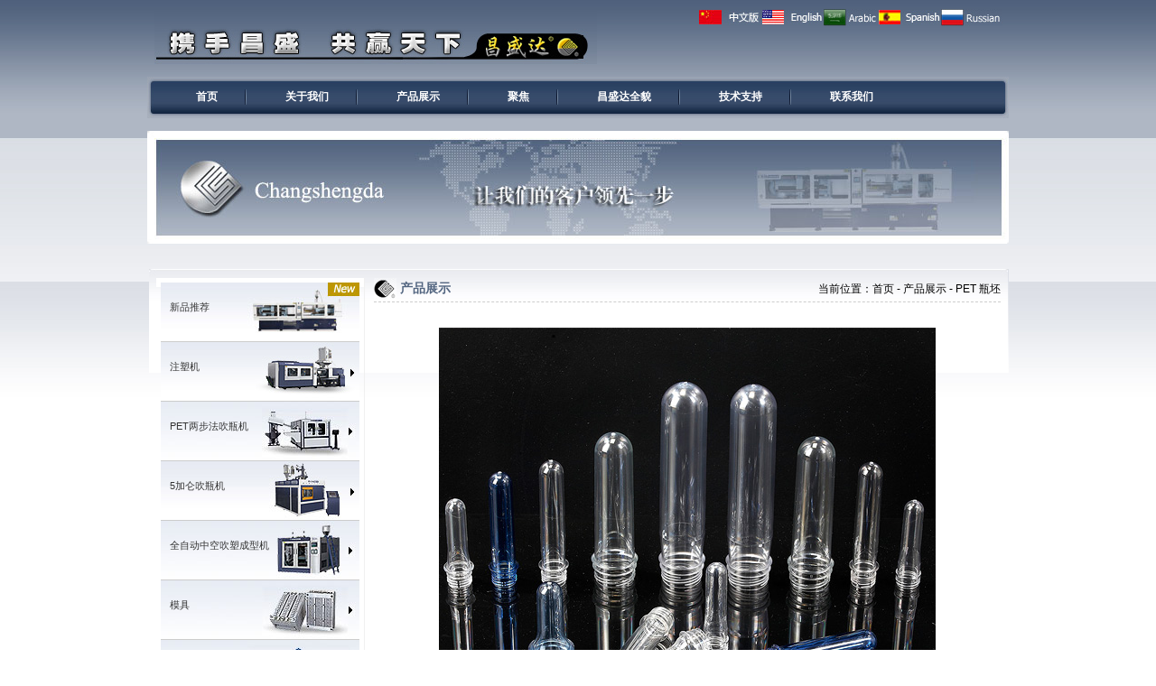

--- FILE ---
content_type: text/html
request_url: http://changshengda.net/cn_product_show.asp?id=99&txt=0
body_size: 8787
content:

<!DOCTYPE html PUBLIC "-//W3C//DTD XHTML 1.0 Transitional//EN" "http://www.w3.org/TR/xhtml1/DTD/xhtml1-transitional.dtd">
<html xmlns="http://www.w3.org/1999/xhtml"><!-- InstanceBegin template="/Templates/cn_page.dwt" codeOutsideHTMLIsLocked="false" -->
<head>
<meta http-equiv="Content-Type" content="text/html; charset=gb2312" />
<meta http-equiv="X-UA-Compatible" content="IE=EmulateIE7" />


<title>注塑机,吹瓶机,中空成型机,瓶坯模具,PET瓶坯,PET瓶坯生产线,注塑模具,塑料模具--昌盛达机械(浙江)有限公司,吹瓶机制造商,中国注塑机工厂</title>
<meta name="keywords" content="注塑机,吹瓶机,中空成型机,模具,瓶坯模具,PET瓶坯,PET瓶坯生产线,注塑模具,塑料模具">
<meta content="昌盛达机械成立于1992年,是专业研制、生产塑料注射成型机、全自动PET二步法塑料吹瓶机、吹塑中空成型机、PET瓶坯生产线、PET瓶坯和塑料模具的外资企业。是专业的吹瓶机、注射机制造商，通过了CE和ISO9001质量体系认证，产品设计新颖独特、损耗低、效率高、性能好等优点，产品畅销全国各地.电话:0576-84255555" name="description" />
<style type="text/css">
<!--
body {
	background-image: url(images/page1_02.jpg);
	background-repeat: repeat-x;
}
-->
</style>
<script language="javascript" src="menu.js"></script>
<link href="menu.css" rel="stylesheet" type="text/css" />
<link href="tab.css" rel="stylesheet" type="text/css" />
<SCRIPT src="jquery.js" type=text/javascript></SCRIPT>
<script language="javascript" src="js/pub.js"></script>
<link href="css.css" rel="stylesheet" type="text/css" />
<style type="text/css">
<!--
.STYLE1 {font-weight: bold}
-->
</style>
<!-- InstanceBeginEditable name="EditRegion5" -->
<script language="javascript" src="js/Img_dx.js"></script>
<!-- InstanceEndEditable -->
</head>

<body>
<table width="954" border="0" align="center" cellpadding="0" cellspacing="0">
  <tr>
    <td width="954"><table width="939" border="0" align="center" cellpadding="0" cellspacing="0">
      <tr>
        <td width="637" valign="top"><table width="67%" border="0" cellspacing="0" cellpadding="0">
            <tr>
              <td><img src="images/index_top_06.jpg" width="490" height="71" /></td>
            </tr>
            
          </table></td>
        <td width="302" valign="top"><table width="200" border="0" cellpadding="0" cellspacing="0" style="margin-top:10px;">
          <tr>
            <td><a href="cn_index.asp"><img src="images/index_07.jpg" width="69" height="16" border="0" /></a></td>
            <td><a href="index.asp"><img src="images/index_09.jpg" width="69" height="16" border="0" /></a></td>
            <td><a href="javascript:translator('en|ar')"><img src="images/top_03.jpg" width="61" height="19" border="0" /></a></td>
            <td><a href="javascript:translator('en|es')"><img src="images/index_13.jpg" width="69" height="16" border="0" /></a></td>
            <td><a href="javascript:translator('en|ru')"><img src="images/top_05.jpg" width="68" height="19" border="0" /></a></td>
          </tr>
        </table></td>
      </tr>
    </table></td>
  </tr>
  <tr>
    <td>&nbsp;</td>
  </tr>
  <tr>
    <td><table width="954" border="0" align="center" cellpadding="0" cellspacing="0" background="images/index_22.jpg">
      <tr>
        <td width="11"><img src="images/index_21.jpg" width="11" height="46" /></td>
        <td width="910"><ul class="nav"><li><a href="cn_home.asp">
首页</a></li>
            <li><a href="cn_about_us.asp">关于我们                          </a></li>
            <li><a href="cn_product.asp">产品展示</a></li>
            <li><a href="cn_news.asp">聚焦</a></li>
            <li><a href="cn_view_of_csd.asp">昌盛达全貌                        </a></li>
            <li><a href="cn_service1.asp">技术支持                       </a></li>
            <li id="last"><a href="cn_contact_us.asp">联系我们</a></li>
        </ul></td>
        <td width="18" align="right"><img src="images/index_24.jpg" width="15" height="46" /></td>
      </tr>
    </table></td>
  </tr>
  <tr>
    <td>&nbsp;</td>
  </tr>
  <tr>
    <td><!-- InstanceBeginEditable name="EditRegion6" --><img src="images/pro1_24_cn.jpg" width="954" height="125" /><!-- InstanceEndEditable --></td>
  </tr>
  <tr>
    <td>&nbsp;</td>
  </tr>
  <tr>
    <td>&nbsp;</td>
  </tr>
  <tr>
    <td valign="top"><table width="100%" border="0" cellpadding="0" cellspacing="0">
      <tr>
        <td width="1%" align="right" valign="top"><img src="images/index_44.jpg" width="8" height="115" /></td>
        <td width="98%" valign="top" style="background:url(images/index_45.jpg) top repeat-x; padding-top:10px;"><table width="100%" border="0" cellpadding="0" cellspacing="0">
          <tr>
            <td width="20%" valign="top" style="border-right:#F0F0F0 solid 1px; padding-right:10px;"><!-- InstanceBeginEditable name="EditRegion4" -->
			 <!--div class="box_menu" style="height:60px;"><table width="222" border="0" align="center" cellpadding="0" cellspacing="0">
  <tr>
    <td width="222"><div style="position:absolute;"><a href="cn_product_show.asp?id=79"><img src="images/cn_new_31.jpg" width="222" height="66" border="0" /></a></div></td>
  </tr>
</table>
</div--><table width="100%" border="0" cellpadding="0" cellspacing="0">
  <tr>
    <td style="position:absolute;"><div class="box_menu"><div class="miaov_nav" id="miaov_nav">
  <ul class="miaov_navTop" id="miaov_navTop">
	  
    <li>
      <h2 class="injection" style="background:url(pro/catepic/2013122740749.jpg) left no-repeat;"><a href="cn_products.asp?cateid=188">新品推荐</a></h2>
      <ul class="miaov_navTopSecond">
	  
        <li><a href="cn_product_show.asp?id=108">CCSD-FG系列高精密直压式注塑机(80-250吨)</a></li>
				
        <li><a href="cn_product_show.asp?id=109">CCSD-PET-DP系列高速瓶坯注塑机</a></li>
				
        <li><a href="cn_product_show.asp?id=110">CCSD-PET-RP系列旋转吹瓶机</a></li>
				
        <li><a href="cn_product_show.asp?id=112">CSD-LINE-L12B4注塑机</a></li>
				
      </ul>
    </li>
	  
    <li>
      <h2 class="injection" style="background:url(pro/catepic/2012622164141.jpg) left no-repeat;"><a href="cn_products.asp?cateid=113">注塑机</a></h2>
      <ul class="miaov_navTopSecond">
	  
        <li><a href="cn_product_show.asp?id=105">CCSD-PET-DP系列高速瓶坯注塑机</a></li>
				
        <li><a href="cn_product_show.asp?id=111">CSD-550S/X1-20L注塑机</a></li>
				
        <li><a href="cn_product_show.asp?id=79">CCSD-FG系列高精密直压式注塑机(80-250吨)</a></li>
				
        <li><a href="cn_product_show.asp?id=43">CCSD-SP系列高精密直压式注塑机(80-250吨)</a></li>
				
        <li><a href="cn_product_show.asp?id=45">P系列注塑机(150T-680T)</a></li>
				
        <li><a href="cn_product_show.asp?id=40">CCSD-W-S系列常规注塑机(100-280吨)</a></li>
				
        <li><a href="cn_product_show.asp?id=42">CCSD-W-S系列常规注塑机(350T-1200T)</a></li>
				
        <li><a href="cn_product_show.asp?id=41">CCSD-S系列伺服注塑机(100T-500T)</a></li>
				
      </ul>
    </li>
	  
    <li>
      <h2 class="injection" style="background:url(pro/catepic/2012314104332.jpg) left no-repeat;"><a href="cn_products.asp?cateid=108">PET两步法吹瓶机</a></h2>
      <ul class="miaov_navTopSecond">
	  
        <li><a href="cn_product_show.asp?id=46">CCSD-AB上吹系列吹瓶机(一出二,一出四,最大吹2升)</a></li>
				
        <li><a href="cn_product_show.asp?id=47">CCSD-AB上吹系列吹瓶机(一出六,一出八,最大吹1.5升)</a></li>
				
        <li><a href="cn_product_show.asp?id=48">CCSD-AL系列直线高速吹瓶机(一出十,一出十二,最大吹1.5升)</a></li>
				
        <li><a href="cn_product_show.asp?id=100">CCSD-AL系列直线高速吹瓶机(一出十二，一出十四,一出十六，最大吹0.6升)</a></li>
				
        <li><a href="cn_product_show.asp?id=49">CCSD-AX下吹系列吹瓶机(一出一,一出二,一出三,一出四,一出六,最大做1.5升)</a></li>
				
        <li><a href="cn_product_show.asp?id=84">一出一手插式 2升</a></li>
				
        <li><a href="cn_product_show.asp?id=51">CCSD-AX下吹系列吹瓶机 </a></li>
				
        <li><a href="cn_product_show.asp?id=52">CCSD-AX下吹系列吹瓶机(一出一,一出二,最大做5升)</a></li>
				
        <li><a href="cn_product_show.asp?id=53">一出一手插式 5升</a></li>
				
        <li><a href="cn_product_show.asp?id=50">CCSD-AX下吹系列吹瓶机(一出一,一出二,广口瓶,最大吹5升)</a></li>
				
        <li><a href="cn_product_show.asp?id=81">PET两步法半自动吹瓶机</a></li>
				
        <li><a href="cn_product_show.asp?id=82">PET两步法半自动吹瓶机</a></li>
				
        <li><a href="cn_product_show.asp?id=83">PET两步法半自动吹瓶机</a></li>
				
      </ul>
    </li>
	  
    <li>
      <h2 class="injection" style="background:url(pro/catepic/2012314104353.jpg) left no-repeat;"><a href="cn_products.asp?cateid=171">5加仑吹瓶机</a></h2>
      <ul class="miaov_navTopSecond">
	  
        <li><a href="cn_product_show.asp?id=101">PET 5加仑全自动吹瓶机(一出一，手动上坯)</a></li>
				
        <li><a href="cn_product_show.asp?id=57">PET 5加仑半自动吹瓶机(一出一)</a></li>
				
        <li><a href="cn_product_show.asp?id=80">PC 5加仑吹瓶机(一出一)</a></li>
				
      </ul>
    </li>
	  
    <li>
      <h2 class="injection" style="background:url(pro/catepic/2012314104408.jpg) left no-repeat;"><a href="cn_products.asp?cateid=172">全自动中空吹塑成型机</a></h2>
      <ul class="miaov_navTopSecond">
	  
        <li><a href="cn_product_show.asp?id=58">CCSD-EB型节能系列中空吹瓶机(双工位，多模头，螺杆直径：45mm,55mm,65mm,75mm)</a></li>
				
        <li><a href="cn_product_show.asp?id=61">CCSD-EBS型节能系列中空吹瓶机(双工位，多模头，螺杆直径：50mm,60mm,70mm,80mm)</a></li>
				
        <li><a href="cn_product_show.asp?id=60">CCSD-EB型节能系列中空吹瓶机(双工位，多模头，螺杆直径：80mm,90mm,100mm)</a></li>
				
        <li><a href="cn_product_show.asp?id=59">CCSD-EB型节能系列中空吹瓶机(单模头，螺杆直径：90mm,100mm)</a></li>
				
      </ul>
    </li>
	  
    <li>
      <h2 class="injection" style="background:url(pro/catepic/2012314104425.jpg) left no-repeat;"><a href="cn_products.asp?cateid=176">模具</a></h2>
      <ul class="miaov_navTopSecond">
	  
        <li><a href="cn_product_show.asp?id=64"> 热流道气阀锁PET瓶坯模具</a></li>
				
        <li><a href="cn_product_show.asp?id=63">广口瓶坯模具</a></li>
				
        <li><a href="cn_product_show.asp?id=87">一出一五加仑瓶坯模具</a></li>
				
        <li><a href="cn_product_show.asp?id=71">热流道防盗瓶盖模</a></li>
				
        <li><a href="cn_product_show.asp?id=65">一出六吹瓶模（PET瓶）</a></li>
				
        <li><a href="cn_product_show.asp?id=68">一出六吹瓶模（中空成型）</a></li>
				
        <li><a href="cn_product_show.asp?id=67">PC 5加仑吹模</a></li>
				
        <li><a href="cn_product_show.asp?id=66">一出二吹瓶模（中空成型）</a></li>
				
        <li><a href="cn_product_show.asp?id=76"> 椅子模具</a></li>
				
        <li><a href="cn_product_show.asp?id=70">一出一吹瓶模（PET瓶）</a></li>
				
        <li><a href="cn_product_show.asp?id=77">餐具模具（72腔）</a></li>
				
        <li><a href="cn_product_show.asp?id=74">薄壁产品模具</a></li>
				
        <li><a href="cn_product_show.asp?id=72">管件模具（72腔）</a></li>
				
        <li><a href="cn_product_show.asp?id=88">日用品模具</a></li>
				
        <li><a href="cn_product_show.asp?id=73">周转箱模具</a></li>
				
        <li><a href="cn_product_show.asp?id=89">日用品模具</a></li>
				
        <li><a href="cn_product_show.asp?id=69">PET 5加仑吹模</a></li>
				
        <li><a href="cn_product_show.asp?id=75">衣架模具</a></li>
				
      </ul>
    </li>
	  
    <li>
      <h2 class="injection" style="background:url(pro/catepic/2012314104444.jpg) left no-repeat;"><a href="cn_products.asp?cateid=185">PET 瓶坯 </a></h2>
      <ul class="miaov_navTopSecond">
	  
        <li><a href="cn_product_show.asp?id=90">PET 瓶坯 </a></li>
				
        <li><a href="cn_product_show.asp?id=91">PET 瓶坯 </a></li>
				
        <li><a href="cn_product_show.asp?id=94">PET 瓶坯 </a></li>
				
        <li><a href="cn_product_show.asp?id=93">PET 瓶坯 </a></li>
				
        <li><a href="cn_product_show.asp?id=95">PET 瓶坯 </a></li>
				
        <li><a href="cn_product_show.asp?id=98">PET 瓶坯 </a></li>
				
        <li><a href="cn_product_show.asp?id=99">PET 瓶坯 </a></li>
				
        <li><a href="cn_product_show.asp?id=92">PET 瓶坯 </a></li>
				
        <li><a href="cn_product_show.asp?id=96">PET 瓶坯 </a></li>
				
        <li><a href="cn_product_show.asp?id=97">PET 瓶坯 </a></li>
				
        <li><a href="cn_product_show.asp?id=102">PET 瓶坯</a></li>
				
        <li><a href="cn_product_show.asp?id=103"></a></li>
				
        <li><a href="cn_product_show.asp?id=104"></a></li>
				
      </ul>
    </li>
	  
  </ul>
</div></div>
<div class="miaov_boxShade1" id="miaov_boxShade"></div>
<div class="miaov_boxShadeSecond1" id="miaov_boxShadeSecond"></div>
<ul class="miaov_box" id="miaov_box">

  <li class="show">
    <img src="pro/2013122393293.jpg" alt="" onload="javascript:DrawImage(this,450,450);" />
	<h3>CCSD-FG系列高精密直压式注塑机(80-250吨)</h3>
    <span><a href="cn_product_show.asp?id=108&txt=0#A">参数说明</a> | <a href="cn_product_show.asp?id=108&txt=0#A">特点</a> | <a href="cn_product_show.asp?id=108&txt=1#A">装备</a></span>
  </li>

  <li class="show">
    <img src="pro/2013122393487.jpg" alt="" onload="javascript:DrawImage(this,450,450);" />
	<h3>CCSD-PET-DP系列高速瓶坯注塑机</h3>
    <span><a href="cn_product_show.asp?id=109&txt=0#A">参数说明</a> | <a href="cn_product_show.asp?id=109&txt=0#A">特点</a> | <a href="cn_product_show.asp?id=109&txt=1#A">装备</a></span>
  </li>

  <li class="show">
    <img src="pro/2013122393678.jpg" alt="" onload="javascript:DrawImage(this,450,450);" />
	<h3>CCSD-PET-RP系列旋转吹瓶机</h3>
    <span><a href="cn_product_show.asp?id=110&txt=0#A">参数说明</a> | <a href="cn_product_show.asp?id=110&txt=0#A">特点</a> | <a href="cn_product_show.asp?id=110&txt=1#A">装备</a></span>
  </li>

  <li class="show">
    <img src="pro/20198202278.jpg" alt="" onload="javascript:DrawImage(this,450,450);" />
	<h3>CSD-LINE-L12B4注塑机</h3>
    <span><a href="cn_product_show.asp?id=112&txt=0#A">参数说明</a> | <a href="cn_product_show.asp?id=112&txt=0#A">特点</a> | <a href="cn_product_show.asp?id=112&txt=1#A">装备</a></span>
  </li>

  <li class="show">
    <img src="pro/2013122390747.jpg" alt="" onload="javascript:DrawImage(this,450,450);" />
	<h3>CCSD-PET-DP系列高速瓶坯注塑机</h3>
    <span><a href="cn_product_show.asp?id=105&txt=0#A">参数说明</a> | <a href="cn_product_show.asp?id=105&txt=0#A">特点</a> | <a href="cn_product_show.asp?id=105&txt=1#A">装备</a></span>
  </li>

  <li class="show">
    <img src="pro/20198200649.jpg" alt="" onload="javascript:DrawImage(this,450,450);" />
	<h3>CSD-550S/X1-20L注塑机</h3>
    <span><a href="cn_product_show.asp?id=111&txt=0#A">参数说明</a> | <a href="cn_product_show.asp?id=111&txt=0#A">特点</a> | <a href="cn_product_show.asp?id=111&txt=1#A">装备</a></span>
  </li>

  <li class="show">
    <img src="pro/2012111582932.jpg" alt="" onload="javascript:DrawImage(this,450,450);" />
	<h3>CCSD-FG系列高精密直压式注塑机(80-250吨)</h3>
    <span><a href="cn_product_show.asp?id=79&txt=0#A">参数说明</a> | <a href="cn_product_show.asp?id=79&txt=0#A">特点</a> | <a href="cn_product_show.asp?id=79&txt=1#A">装备</a></span>
  </li>

  <li class="show">
    <img src="pro/2012716154708.jpg" alt="" onload="javascript:DrawImage(this,450,450);" />
	<h3>CCSD-SP系列高精密直压式注塑机(80-250吨)</h3>
    <span><a href="cn_product_show.asp?id=43&txt=0#A">参数说明</a> | <a href="cn_product_show.asp?id=43&txt=0#A">特点</a> | <a href="cn_product_show.asp?id=43&txt=1#A">装备</a></span>
  </li>

  <li class="show">
    <img src="pro/2012716103038.jpg" alt="" onload="javascript:DrawImage(this,450,450);" />
	<h3>P系列注塑机(150T-680T)</h3>
    <span><a href="cn_product_show.asp?id=45&txt=0#A">参数说明</a> | <a href="cn_product_show.asp?id=45&txt=0#A">特点</a> | <a href="cn_product_show.asp?id=45&txt=1#A">装备</a></span>
  </li>

  <li class="show">
    <img src="pro/2012716103143.jpg" alt="" onload="javascript:DrawImage(this,450,450);" />
	<h3>CCSD-W-S系列常规注塑机(100-280吨)</h3>
    <span><a href="cn_product_show.asp?id=40&txt=0#A">参数说明</a> | <a href="cn_product_show.asp?id=40&txt=0#A">特点</a> | <a href="cn_product_show.asp?id=40&txt=1#A">装备</a></span>
  </li>

  <li class="show">
    <img src="pro/2012716103165.jpg" alt="" onload="javascript:DrawImage(this,450,450);" />
	<h3>CCSD-W-S系列常规注塑机(350T-1200T)</h3>
    <span><a href="cn_product_show.asp?id=42&txt=0#A">参数说明</a> | <a href="cn_product_show.asp?id=42&txt=0#A">特点</a> | <a href="cn_product_show.asp?id=42&txt=1#A">装备</a></span>
  </li>

  <li class="show">
    <img src="pro/2012716103234.jpg" alt="" onload="javascript:DrawImage(this,450,450);" />
	<h3>CCSD-S系列伺服注塑机(100T-500T)</h3>
    <span><a href="cn_product_show.asp?id=41&txt=0#A">参数说明</a> | <a href="cn_product_show.asp?id=41&txt=0#A">特点</a> | <a href="cn_product_show.asp?id=41&txt=1#A">装备</a></span>
  </li>

  <li class="show">
    <img src="pro/2012716103253.jpg" alt="" onload="javascript:DrawImage(this,450,450);" />
	<h3>CCSD-AB上吹系列吹瓶机(一出二,一出四,最大吹2升)</h3>
    <span><a href="cn_product_show.asp?id=46&txt=0#A">参数说明</a> | <a href="cn_product_show.asp?id=46&txt=0#A">特点</a> | <a href="cn_product_show.asp?id=46&txt=1#A">装备</a></span>
  </li>

  <li class="show">
    <img src="pro/2012716103273.jpg" alt="" onload="javascript:DrawImage(this,450,450);" />
	<h3>CCSD-AB上吹系列吹瓶机(一出六,一出八,最大吹1.5升)</h3>
    <span><a href="cn_product_show.asp?id=47&txt=0#A">参数说明</a> | <a href="cn_product_show.asp?id=47&txt=0#A">特点</a> | <a href="cn_product_show.asp?id=47&txt=1#A">装备</a></span>
  </li>

  <li class="show">
    <img src="pro/2012716103293.jpg" alt="" onload="javascript:DrawImage(this,450,450);" />
	<h3>CCSD-AL系列直线高速吹瓶机(一出十,一出十二,最大吹1.5升)</h3>
    <span><a href="cn_product_show.asp?id=48&txt=0#A">参数说明</a> | <a href="cn_product_show.asp?id=48&txt=0#A">特点</a> | <a href="cn_product_show.asp?id=48&txt=1#A">装备</a></span>
  </li>

  <li class="show">
    <img src="pro/2012716103353.jpg" alt="" onload="javascript:DrawImage(this,450,450);" />
	<h3>CCSD-AL系列直线高速吹瓶机(一出十二，一出十四,一出十六，最大吹0.6升)</h3>
    <span><a href="cn_product_show.asp?id=100&txt=0#A">参数说明</a> | <a href="cn_product_show.asp?id=100&txt=0#A">特点</a> | <a href="cn_product_show.asp?id=100&txt=1#A">装备</a></span>
  </li>

  <li class="show">
    <img src="pro/2012716133189.jpg" alt="" onload="javascript:DrawImage(this,450,450);" />
	<h3>CCSD-AX下吹系列吹瓶机(一出一,一出二,一出三,一出四,一出六,最大做1.5升)</h3>
    <span><a href="cn_product_show.asp?id=49&txt=0#A">参数说明</a> | <a href="cn_product_show.asp?id=49&txt=0#A">特点</a> | <a href="cn_product_show.asp?id=49&txt=1#A">装备</a></span>
  </li>

  <li class="show">
    <img src="pro/2012716103541.jpg" alt="" onload="javascript:DrawImage(this,450,450);" />
	<h3>一出一手插式 2升</h3>
    <span><a href="cn_product_show.asp?id=84&txt=0#A">参数说明</a> | <a href="cn_product_show.asp?id=84&txt=0#A">特点</a> | <a href="cn_product_show.asp?id=84&txt=1#A">装备</a></span>
  </li>

  <li class="show">
    <img src="pro/2012716103647.jpg" alt="" onload="javascript:DrawImage(this,450,450);" />
	<h3>CCSD-AX下吹系列吹瓶机 </h3>
    <span><a href="cn_product_show.asp?id=51&txt=0#A">参数说明</a> | <a href="cn_product_show.asp?id=51&txt=0#A">特点</a> | <a href="cn_product_show.asp?id=51&txt=1#A">装备</a></span>
  </li>

  <li class="show">
    <img src="pro/2012716103673.jpg" alt="" onload="javascript:DrawImage(this,450,450);" />
	<h3>CCSD-AX下吹系列吹瓶机(一出一,一出二,最大做5升)</h3>
    <span><a href="cn_product_show.asp?id=52&txt=0#A">参数说明</a> | <a href="cn_product_show.asp?id=52&txt=0#A">特点</a> | <a href="cn_product_show.asp?id=52&txt=1#A">装备</a></span>
  </li>

  <li class="show">
    <img src="pro/2012716103758.jpg" alt="" onload="javascript:DrawImage(this,450,450);" />
	<h3>一出一手插式 5升</h3>
    <span><a href="cn_product_show.asp?id=53&txt=0#A">参数说明</a> | <a href="cn_product_show.asp?id=53&txt=0#A">特点</a> | <a href="cn_product_show.asp?id=53&txt=1#A">装备</a></span>
  </li>

  <li class="show">
    <img src="pro/2012716103872.jpg" alt="" onload="javascript:DrawImage(this,450,450);" />
	<h3>CCSD-AX下吹系列吹瓶机(一出一,一出二,广口瓶,最大吹5升)</h3>
    <span><a href="cn_product_show.asp?id=50&txt=0#A">参数说明</a> | <a href="cn_product_show.asp?id=50&txt=0#A">特点</a> | <a href="cn_product_show.asp?id=50&txt=1#A">装备</a></span>
  </li>

  <li class="show">
    <img src="pro/2012716103936.jpg" alt="" onload="javascript:DrawImage(this,450,450);" />
	<h3>PET两步法半自动吹瓶机</h3>
    <span><a href="cn_product_show.asp?id=81&txt=0#A">参数说明</a> | <a href="cn_product_show.asp?id=81&txt=0#A">特点</a> | <a href="cn_product_show.asp?id=81&txt=1#A">装备</a></span>
  </li>

  <li class="show">
    <img src="pro/2012716103958.jpg" alt="" onload="javascript:DrawImage(this,450,450);" />
	<h3>PET两步法半自动吹瓶机</h3>
    <span><a href="cn_product_show.asp?id=82&txt=0#A">参数说明</a> | <a href="cn_product_show.asp?id=82&txt=0#A">特点</a> | <a href="cn_product_show.asp?id=82&txt=1#A">装备</a></span>
  </li>

  <li class="show">
    <img src="pro/2012716103974.jpg" alt="" onload="javascript:DrawImage(this,450,450);" />
	<h3>PET两步法半自动吹瓶机</h3>
    <span><a href="cn_product_show.asp?id=83&txt=0#A">参数说明</a> | <a href="cn_product_show.asp?id=83&txt=0#A">特点</a> | <a href="cn_product_show.asp?id=83&txt=1#A">装备</a></span>
  </li>

  <li class="show">
    <img src="pro/201272492675.jpg" alt="" onload="javascript:DrawImage(this,450,450);" />
	<h3>PET 5加仑全自动吹瓶机(一出一，手动上坯)</h3>
    <span><a href="cn_product_show.asp?id=101&txt=0#A">参数说明</a> | <a href="cn_product_show.asp?id=101&txt=0#A">特点</a> | <a href="cn_product_show.asp?id=101&txt=1#A">装备</a></span>
  </li>

  <li class="show">
    <img src="pro/2012716104068.jpg" alt="" onload="javascript:DrawImage(this,450,450);" />
	<h3>PET 5加仑半自动吹瓶机(一出一)</h3>
    <span><a href="cn_product_show.asp?id=57&txt=0#A">参数说明</a> | <a href="cn_product_show.asp?id=57&txt=0#A">特点</a> | <a href="cn_product_show.asp?id=57&txt=1#A">装备</a></span>
  </li>

  <li class="show">
    <img src="pro/2012111582788.jpg" alt="" onload="javascript:DrawImage(this,450,450);" />
	<h3>PC 5加仑吹瓶机(一出一)</h3>
    <span><a href="cn_product_show.asp?id=80&txt=0#A">参数说明</a> | <a href="cn_product_show.asp?id=80&txt=0#A">特点</a> | <a href="cn_product_show.asp?id=80&txt=1#A">装备</a></span>
  </li>

  <li class="show">
    <img src="pro/2012716104135.jpg" alt="" onload="javascript:DrawImage(this,450,450);" />
	<h3>CCSD-EB型节能系列中空吹瓶机(双工位，多模头，螺杆直径：45mm,55mm,65mm,75mm)</h3>
    <span><a href="cn_product_show.asp?id=58&txt=0#A">参数说明</a> | <a href="cn_product_show.asp?id=58&txt=0#A">特点</a> | <a href="cn_product_show.asp?id=58&txt=1#A">装备</a></span>
  </li>

  <li class="show">
    <img src="pro/2012716104165.jpg" alt="" onload="javascript:DrawImage(this,450,450);" />
	<h3>CCSD-EBS型节能系列中空吹瓶机(双工位，多模头，螺杆直径：50mm,60mm,70mm,80mm)</h3>
    <span><a href="cn_product_show.asp?id=61&txt=0#A">参数说明</a> | <a href="cn_product_show.asp?id=61&txt=0#A">特点</a> | <a href="cn_product_show.asp?id=61&txt=1#A">装备</a></span>
  </li>

  <li class="show">
    <img src="pro/2012716104192.jpg" alt="" onload="javascript:DrawImage(this,450,450);" />
	<h3>CCSD-EB型节能系列中空吹瓶机(双工位，多模头，螺杆直径：80mm,90mm,100mm)</h3>
    <span><a href="cn_product_show.asp?id=60&txt=0#A">参数说明</a> | <a href="cn_product_show.asp?id=60&txt=0#A">特点</a> | <a href="cn_product_show.asp?id=60&txt=1#A">装备</a></span>
  </li>

  <li class="show">
    <img src="pro/2012716104259.jpg" alt="" onload="javascript:DrawImage(this,450,450);" />
	<h3>CCSD-EB型节能系列中空吹瓶机(单模头，螺杆直径：90mm,100mm)</h3>
    <span><a href="cn_product_show.asp?id=59&txt=0#A">参数说明</a> | <a href="cn_product_show.asp?id=59&txt=0#A">特点</a> | <a href="cn_product_show.asp?id=59&txt=1#A">装备</a></span>
  </li>

  <li class="show">
    <img src="pro/20111025114282.jpg" alt="" onload="javascript:DrawImage(this,450,450);" />
	<h3> 热流道气阀锁PET瓶坯模具</h3>
    <span><a href="cn_product_show.asp?id=64&txt=0#A">参数说明</a> | <a href="cn_product_show.asp?id=64&txt=0#A">特点</a> | <a href="cn_product_show.asp?id=64&txt=1#A">装备</a></span>
  </li>

  <li class="show">
    <img src="pro/20111025114240.jpg" alt="" onload="javascript:DrawImage(this,450,450);" />
	<h3>广口瓶坯模具</h3>
    <span><a href="cn_product_show.asp?id=63&txt=0#A">参数说明</a> | <a href="cn_product_show.asp?id=63&txt=0#A">特点</a> | <a href="cn_product_show.asp?id=63&txt=1#A">装备</a></span>
  </li>

  <li class="show">
    <img src="pro/201272493492.jpg" alt="" onload="javascript:DrawImage(this,450,450);" />
	<h3>一出一五加仑瓶坯模具</h3>
    <span><a href="cn_product_show.asp?id=87&txt=0#A">参数说明</a> | <a href="cn_product_show.asp?id=87&txt=0#A">特点</a> | <a href="cn_product_show.asp?id=87&txt=1#A">装备</a></span>
  </li>

  <li class="show">
    <img src="pro/20111025122337.jpg" alt="" onload="javascript:DrawImage(this,450,450);" />
	<h3>热流道防盗瓶盖模</h3>
    <span><a href="cn_product_show.asp?id=71&txt=0#A">参数说明</a> | <a href="cn_product_show.asp?id=71&txt=0#A">特点</a> | <a href="cn_product_show.asp?id=71&txt=1#A">装备</a></span>
  </li>

  <li class="show">
    <img src="pro/20111025114366.jpg" alt="" onload="javascript:DrawImage(this,450,450);" />
	<h3>一出六吹瓶模（PET瓶）</h3>
    <span><a href="cn_product_show.asp?id=65&txt=0#A">参数说明</a> | <a href="cn_product_show.asp?id=65&txt=0#A">特点</a> | <a href="cn_product_show.asp?id=65&txt=1#A">装备</a></span>
  </li>

  <li class="show">
    <img src="pro/20111025121848.jpg" alt="" onload="javascript:DrawImage(this,450,450);" />
	<h3>一出六吹瓶模（中空成型）</h3>
    <span><a href="cn_product_show.asp?id=68&txt=0#A">参数说明</a> | <a href="cn_product_show.asp?id=68&txt=0#A">特点</a> | <a href="cn_product_show.asp?id=68&txt=1#A">装备</a></span>
  </li>

  <li class="show">
    <img src="pro/20111025114491.jpg" alt="" onload="javascript:DrawImage(this,450,450);" />
	<h3>PC 5加仑吹模</h3>
    <span><a href="cn_product_show.asp?id=67&txt=0#A">参数说明</a> | <a href="cn_product_show.asp?id=67&txt=0#A">特点</a> | <a href="cn_product_show.asp?id=67&txt=1#A">装备</a></span>
  </li>

  <li class="show">
    <img src="pro/20111025114443.jpg" alt="" onload="javascript:DrawImage(this,450,450);" />
	<h3>一出二吹瓶模（中空成型）</h3>
    <span><a href="cn_product_show.asp?id=66&txt=0#A">参数说明</a> | <a href="cn_product_show.asp?id=66&txt=0#A">特点</a> | <a href="cn_product_show.asp?id=66&txt=1#A">装备</a></span>
  </li>

  <li class="show">
    <img src="pro/20111025122682.jpg" alt="" onload="javascript:DrawImage(this,450,450);" />
	<h3> 椅子模具</h3>
    <span><a href="cn_product_show.asp?id=76&txt=0#A">参数说明</a> | <a href="cn_product_show.asp?id=76&txt=0#A">特点</a> | <a href="cn_product_show.asp?id=76&txt=1#A">装备</a></span>
  </li>

  <li class="show">
    <img src="pro/20111025122044.jpg" alt="" onload="javascript:DrawImage(this,450,450);" />
	<h3>一出一吹瓶模（PET瓶）</h3>
    <span><a href="cn_product_show.asp?id=70&txt=0#A">参数说明</a> | <a href="cn_product_show.asp?id=70&txt=0#A">特点</a> | <a href="cn_product_show.asp?id=70&txt=1#A">装备</a></span>
  </li>

  <li class="show">
    <img src="pro/20111025123037.jpg" alt="" onload="javascript:DrawImage(this,450,450);" />
	<h3>餐具模具（72腔）</h3>
    <span><a href="cn_product_show.asp?id=77&txt=0#A">参数说明</a> | <a href="cn_product_show.asp?id=77&txt=0#A">特点</a> | <a href="cn_product_show.asp?id=77&txt=1#A">装备</a></span>
  </li>

  <li class="show">
    <img src="pro/20111025122488.jpg" alt="" onload="javascript:DrawImage(this,450,450);" />
	<h3>薄壁产品模具</h3>
    <span><a href="cn_product_show.asp?id=74&txt=0#A">参数说明</a> | <a href="cn_product_show.asp?id=74&txt=0#A">特点</a> | <a href="cn_product_show.asp?id=74&txt=1#A">装备</a></span>
  </li>

  <li class="show">
    <img src="pro/20111025122374.jpg" alt="" onload="javascript:DrawImage(this,450,450);" />
	<h3>管件模具（72腔）</h3>
    <span><a href="cn_product_show.asp?id=72&txt=0#A">参数说明</a> | <a href="cn_product_show.asp?id=72&txt=0#A">特点</a> | <a href="cn_product_show.asp?id=72&txt=1#A">装备</a></span>
  </li>

  <li class="show">
    <img src="pro/2012629134382.jpg" alt="" onload="javascript:DrawImage(this,450,450);" />
	<h3>日用品模具</h3>
    <span><a href="cn_product_show.asp?id=88&txt=0#A">参数说明</a> | <a href="cn_product_show.asp?id=88&txt=0#A">特点</a> | <a href="cn_product_show.asp?id=88&txt=1#A">装备</a></span>
  </li>

  <li class="show">
    <img src="pro/20111025122453.jpg" alt="" onload="javascript:DrawImage(this,450,450);" />
	<h3>周转箱模具</h3>
    <span><a href="cn_product_show.asp?id=73&txt=0#A">参数说明</a> | <a href="cn_product_show.asp?id=73&txt=0#A">特点</a> | <a href="cn_product_show.asp?id=73&txt=1#A">装备</a></span>
  </li>

  <li class="show">
    <img src="pro/2012629134438.jpg" alt="" onload="javascript:DrawImage(this,450,450);" />
	<h3>日用品模具</h3>
    <span><a href="cn_product_show.asp?id=89&txt=0#A">参数说明</a> | <a href="cn_product_show.asp?id=89&txt=0#A">特点</a> | <a href="cn_product_show.asp?id=89&txt=1#A">装备</a></span>
  </li>

  <li class="show">
    <img src="pro/20111025121889.jpg" alt="" onload="javascript:DrawImage(this,450,450);" />
	<h3>PET 5加仑吹模</h3>
    <span><a href="cn_product_show.asp?id=69&txt=0#A">参数说明</a> | <a href="cn_product_show.asp?id=69&txt=0#A">特点</a> | <a href="cn_product_show.asp?id=69&txt=1#A">装备</a></span>
  </li>

  <li class="show">
    <img src="pro/20111025122648.jpg" alt="" onload="javascript:DrawImage(this,450,450);" />
	<h3>衣架模具</h3>
    <span><a href="cn_product_show.asp?id=75&txt=0#A">参数说明</a> | <a href="cn_product_show.asp?id=75&txt=0#A">特点</a> | <a href="cn_product_show.asp?id=75&txt=1#A">装备</a></span>
  </li>

  <li class="show">
    <img src="pro/2012629134967.jpg" alt="" onload="javascript:DrawImage(this,450,450);" />
	<h3>PET 瓶坯 </h3>
    <span><a href="cn_product_show.asp?id=90&txt=0#A">参数说明</a> | <a href="cn_product_show.asp?id=90&txt=0#A">特点</a> | <a href="cn_product_show.asp?id=90&txt=1#A">装备</a></span>
  </li>

  <li class="show">
    <img src="pro/2012629134981.jpg" alt="" onload="javascript:DrawImage(this,450,450);" />
	<h3>PET 瓶坯 </h3>
    <span><a href="cn_product_show.asp?id=91&txt=0#A">参数说明</a> | <a href="cn_product_show.asp?id=91&txt=0#A">特点</a> | <a href="cn_product_show.asp?id=91&txt=1#A">装备</a></span>
  </li>

  <li class="show">
    <img src="pro/2012629135066.jpg" alt="" onload="javascript:DrawImage(this,450,450);" />
	<h3>PET 瓶坯 </h3>
    <span><a href="cn_product_show.asp?id=94&txt=0#A">参数说明</a> | <a href="cn_product_show.asp?id=94&txt=0#A">特点</a> | <a href="cn_product_show.asp?id=94&txt=1#A">装备</a></span>
  </li>

  <li class="show">
    <img src="pro/2012629135051.jpg" alt="" onload="javascript:DrawImage(this,450,450);" />
	<h3>PET 瓶坯 </h3>
    <span><a href="cn_product_show.asp?id=93&txt=0#A">参数说明</a> | <a href="cn_product_show.asp?id=93&txt=0#A">特点</a> | <a href="cn_product_show.asp?id=93&txt=1#A">装备</a></span>
  </li>

  <li class="show">
    <img src="pro/2012629135082.jpg" alt="" onload="javascript:DrawImage(this,450,450);" />
	<h3>PET 瓶坯 </h3>
    <span><a href="cn_product_show.asp?id=95&txt=0#A">参数说明</a> | <a href="cn_product_show.asp?id=95&txt=0#A">特点</a> | <a href="cn_product_show.asp?id=95&txt=1#A">装备</a></span>
  </li>

  <li class="show">
    <img src="pro/2012629135187.jpg" alt="" onload="javascript:DrawImage(this,450,450);" />
	<h3>PET 瓶坯 </h3>
    <span><a href="cn_product_show.asp?id=98&txt=0#A">参数说明</a> | <a href="cn_product_show.asp?id=98&txt=0#A">特点</a> | <a href="cn_product_show.asp?id=98&txt=1#A">装备</a></span>
  </li>

  <li class="show">
    <img src="pro/2012629135239.jpg" alt="" onload="javascript:DrawImage(this,450,450);" />
	<h3>PET 瓶坯 </h3>
    <span><a href="cn_product_show.asp?id=99&txt=0#A">参数说明</a> | <a href="cn_product_show.asp?id=99&txt=0#A">特点</a> | <a href="cn_product_show.asp?id=99&txt=1#A">装备</a></span>
  </li>

  <li class="show">
    <img src="pro/2012629135036.jpg" alt="" onload="javascript:DrawImage(this,450,450);" />
	<h3>PET 瓶坯 </h3>
    <span><a href="cn_product_show.asp?id=92&txt=0#A">参数说明</a> | <a href="cn_product_show.asp?id=92&txt=0#A">特点</a> | <a href="cn_product_show.asp?id=92&txt=1#A">装备</a></span>
  </li>

  <li class="show">
    <img src="pro/2012629135143.jpg" alt="" onload="javascript:DrawImage(this,450,450);" />
	<h3>PET 瓶坯 </h3>
    <span><a href="cn_product_show.asp?id=96&txt=0#A">参数说明</a> | <a href="cn_product_show.asp?id=96&txt=0#A">特点</a> | <a href="cn_product_show.asp?id=96&txt=1#A">装备</a></span>
  </li>

  <li class="show">
    <img src="pro/2012629135164.jpg" alt="" onload="javascript:DrawImage(this,450,450);" />
	<h3>PET 瓶坯 </h3>
    <span><a href="cn_product_show.asp?id=97&txt=0#A">参数说明</a> | <a href="cn_product_show.asp?id=97&txt=0#A">特点</a> | <a href="cn_product_show.asp?id=97&txt=1#A">装备</a></span>
  </li>

  <li class="show">
    <img src="pro/2012629170955.jpg" alt="" onload="javascript:DrawImage(this,450,450);" />
	<h3>PET 瓶坯</h3>
    <span><a href="cn_product_show.asp?id=102&txt=0#A">参数说明</a> | <a href="cn_product_show.asp?id=102&txt=0#A">特点</a> | <a href="cn_product_show.asp?id=102&txt=1#A">装备</a></span>
  </li>

  <li class="show">
    <img src="pro/201272485889.jpg" alt="" onload="javascript:DrawImage(this,450,450);" />
	<h3></h3>
    <span><a href="cn_product_show.asp?id=103&txt=0#A">参数说明</a> | <a href="cn_product_show.asp?id=103&txt=0#A">特点</a> | <a href="cn_product_show.asp?id=103&txt=1#A">装备</a></span>
  </li>

  <li class="show">
    <img src="pro/201272485945.jpg" alt="" onload="javascript:DrawImage(this,450,450);" />
	<h3></h3>
    <span><a href="cn_product_show.asp?id=104&txt=0#A">参数说明</a> | <a href="cn_product_show.asp?id=104&txt=0#A">特点</a> | <a href="cn_product_show.asp?id=104&txt=1#A">装备</a></span>
  </li>

</ul></td>
  </tr>
</table>



			<table width="100%" border="0" cellspacing="0" cellpadding="0">
  <tr>
    <td height="420">&nbsp;</td>
  </tr>
</table>
			
            <!-- InstanceEndEditable -->
			
              <table width="220" border="0" cellspacing="0" cellpadding="0">
                <tr>
                  <td>&nbsp;</td>
                </tr>
                <tr>
                  <td height="30" align="center" bgcolor="#374A6A" ><h2 style=" color:#FFFFFF">联系我们</h2></td>
                </tr>
                <tr>
                  <td height="8" ></td>
                </tr>
                <tr>
                  <td >商务热线：0576-84255555<br />
                    传真：0576-84083333<br />
                    服务热线：0576-84083222<br />
                    传真：0576-84119333<br />
                    E-mail: <a href="mail:marketing@changshengda.com">marketing@changshengda.com</a><br />
                    <table>
                      <tbody>
                        <tr>
                          <td><strong>QQ：</strong></td>
                          <td><a target="_blank" href="http://wpa.qq.com/msgrd?v=3&uin=863933515&site=qq&menu=yes"><img border="0" src="http://wpa.qq.com/pa?p=2:863933515:41" alt="点击这里给我发消息" title="点击这里给我发消息"/></a></td>
                        </tr>
                      </tbody>
                    </table></td>
                </tr>
              </table></td>
            <td width="80%" valign="top" style=" padding-left:10PX; "><table width="100%" border="0" cellpadding="0" cellspacing="0">
              
              <tr>
                <td height="26" style="border-bottom:#CCCCCC dashed 1px;">
                  <table width="100%" border="0" cellpadding="0" cellspacing="0">
                    <tr>
                      <td><!-- InstanceBeginEditable name="EditRegion1" -->
                        <h2><img src="images/index_49.jpg" width="25" height="25" align="absmiddle" /> 产品展示</h2>
                      <!-- InstanceEndEditable --></td>
                      <td align="right"><!-- InstanceBeginEditable name="EditRegion2" -->当前位置：首页 - 产品展示 - PET 瓶坯  <!-- InstanceEndEditable --></td>
                    </tr>
                  </table></td>
              </tr>
              <tr>
                <td><!-- InstanceBeginEditable name="EditRegion3" --><br />
                  <table width="686" border="0" align="center" cellpadding="0" cellspacing="0">
                    <tr>
                      <td align="center">&nbsp;</td>
                      </tr>
                    <tr>
                      <td width="632" align="center"><img src="pro/2012629135239.jpg" /></td>
                      </tr>
                    <tr>
                      <td height="24" bgcolor="#273750" style="color:#FFFFFF; padding-left:10px;">产品名称: PET 瓶坯 <a name="A"></a></td>
                      </tr>
                    <tr>
                      <td><div id="tabs0">
                        <ul class="menu0" id="menu0">
                          <li class="hover" onclick="setTab(0,0)">特点</li>
                              <li onclick="setTab(0,1)">装备</li>
                              <li onclick="setTab(0,2)"><a href="cn_detail.asp?id=99" target="_blank"><font color="#FFFFFF">技术参数</font></a></li>
                              <li onclick="setTab(0,3)">平面展示</li>
                            </ul>
                          <div class="main" id="main0" style="border-top:#b88e00 solid 2px;">
                            <ul class="block">
                            	<li>
                                	
                                </li>
                            </ul>
                            <ul>
                            	<li>
                                	
                                </li>
							</ul>
							<ul>
                            	<li>
                                	
                            	</li>
                            </ul>
                            <ul>
                            	<li>
									
								</li>
                            </ul>
                          </div>
                        </div>
                            <script>
<!--
/*第一种形式 第二种形式 更换显示样式*/
function setTab(m,n){
 var tli=document.getElementById("menu"+m).getElementsByTagName("li");
 var mli=document.getElementById("main"+m).getElementsByTagName("ul");
 for(i=0;i<tli.length;i++){
  tli[i].className=i==n?"hover":"";
  mli[i].style.display=i==n?"block":"none";
 }
}
/*第三种形式 利用一个背景层定位*/
var m3={0:"",1:"评论内容",2:"技术内容",3:"点评内容"}
function nowtab(m,n){
 if(n!=0&&m3[0]=="")m3[0]=document.getElementById("main2").innerHTML;
 document.getElementById("tip"+m).style.left=n*100+'px';
 document.getElementById("main2").innerHTML=m3[n];
}
//-->
setTab(0,0)
                    </script></td>
                      </tr>
                  </table>
                <!-- InstanceEndEditable --></td>
              </tr>
            </table></td>
          </tr>
        </table></td>
        <td width="1%" align="left" valign="top"><img src="images/index_47.jpg" width="9" height="115" /></td>
      </tr>

    </table></td>
  </tr>
  <tr>
    <td valign="top">&nbsp;</td>
  </tr>
</table>
<table width="100%" border="0" cellpadding="0" cellspacing="0">
  <tr>
    <td height="25" background="images/footer_69.jpg"><table width="1003" border="0" cellpadding="0" cellspacing="0">
      <tr>
        <td height="30" align="center" class="footer"><a href="cn_home.asp">首页</a> | <a href="cn_about_us.asp">关于我们</a>  | <a href="cn_products.asp">产品展示</a> | <a href="cn_news.asp">聚焦</a> | <a href="cn_view_of_csd.asp">昌盛达全貌</a> | <a href="cn_service1.asp">技术支持</a> | <a href="cn_contact_us.asp">联系我们</a></td>
      </tr>
      <tr>
        <td height="50" align="center" class="footer">注塑机系列, 吹瓶机系列, 模具系列<br />
          版权所有&copy; 2002-2022昌盛达机械（浙江）有限公司
          <!--//  function viewPagea(ipage){  document.frm_pagea.page.value=ipage;  document.frm_pagea.submit();}  function viewPageb(ipage){  document.frm_pageb.page.value=ipage;  document.frm_pageb.submit();}    function abcd(){      var rr=document.getElementsByName("pro_in");   	var bb="";      for(var i=0;i<rr.length;i++){           if(rr[i].checked){  		 bb=bb+"|"+rr[i].value;         }      }  window.location.href='contact.asp?proid='+bb.substring(1,bb.length)+'';  }  -->            <!--//  function viewPagea(ipage){  document.frm_pagea.page.value=ipage;  document.frm_pagea.submit();}  function viewPageb(ipage){  document.frm_pageb.page.value=ipage;  document.frm_pageb.submit();}    function abcd(){      var rr=document.getElementsByName("pro_in");   	var bb="";      for(var i=0;i<rr.length;i++){           if(rr[i].checked){  		 bb=bb+"|"+rr[i].value;         }      }  window.location.href='contact.asp?proid='+bb.substring(1,bb.length)+'';  }  --></td>
      </tr>
    </table></td>
  </tr>
</table>


<script type="text/javascript">
/* <![CDATA[ */
var google_conversion_id = 1007883444;
var google_custom_params = window.google_tag_params;
var google_remarketing_only = true;
/* ]]> */
</script>
<script type="text/javascript" src="//www.googleadservices.com/pagead/conversion.js">
</script>
<noscript>
<div style="display:inline;">
<img height="1" width="1" style="border-style:none;" alt="" src="//googleads.g.doubleclick.net/pagead/viewthroughconversion/1007883444/?value=0&amp;guid=ON&amp;script=0"/>
</div>
</noscript>
</body>
<!-- InstanceEnd --></html>


--- FILE ---
content_type: text/css
request_url: http://changshengda.net/menu.css
body_size: 1441
content:
/* CSS Document */


body,ul,h2,h3,p{margin:0;padding:0;}
html{height:100%;}
li{list-style:none;}
a{text-decoration:none;}
body{height:100%;}

.miaov_nav{width:220px; margin:0px auto; position:relative;}
.miaov_shadeSecond{background-color:#CA6F86;position:absolute;top:50px;left:10px;height:220px;opacity:0.4;filter:alpha(opacity=40); border:#990033 solid 2px;}
.miaov_navTop,.miaov_navBottom,.miaov_nav li{width:220px;margin:0 auto;}
.miaov_nav li{float:left;}

.box_menu { width:230px; padding:5px 0px; background-color:#FFFFFF;filter:alpha(opacity=30); }

 /* 一级菜单*/
.miaov_nav h2{height:45px;border-bottom:1px solid #ccc;overflow:hidden; padding-top:20px; padding-right:90px; padding-left:10px; font-weight:normal;}
 /* 一级菜单6个分类*/
.injection { background:url(images/menulist_28.jpg) left no-repeat; }
.pet{ background:url(images/menulist_34.jpg) left no-repeat;}
.gallon{ background:url(images/menulist_38.jpg) left no-repeat;}
.auto{ background:url(images/menulist_41.jpg) left no-repeat;}
.moulds{ background:url(images/menulist_44.jpg) left no-repeat;}
.pet_preform{ background:url(images/menulist_46.jpg) left no-repeat;}

.miaov_nav h2 a{font-size:11px; font-family:Tahoma, Arial, Verdana, "Times New Roman"; color:#333333;}

/*------------ 一级菜单鼠标移上去------------------*/
.miaov_nav .show h2{ color:#CC0000;}
.miaov_nav .show h2 a{color:#CC0000;}
.miaov_nav li ul{display:none;}
.miaov_nav .show{position:relative;}

/*-----------------二级菜单-------------------------*/
.miaov_nav .show ul{display:block;position:absolute;left:225px;top:0px;z-index:5; background-color:#eef2f5; font-size:11px; font-family:Tahoma, Arial, Verdana, "Times New Roman";}

.miaov_nav .show ul li{line-height:18px;text-indent:5px;border-bottom:1px solid #ccc; border-left:1px solid #ccc; padding:6px 10px; background:url(images/small1.gif) 230px 12px no-repeat;}
.miaov_nav .show ul li{float:none;}
.miaov_nav .show ul li a{color:#000;}
.miaov_nav .show ul .active { background-color:#fff}
.miaov_nav .show ul .active a{ color:#CC0000;}
/*-------------边框---------------------------*/
.miaov_navTop{ }

.miaov_nav .miaov_navBottom .show ul li{background:none;}
.miaov_nav .miaov_navBottom .show ul .active{background:#EB5674;}
.miaov_boxShade{width:453px;background-color:#000;position:absolute;top:40px;height:340px;right:50px;display:none;}
.miaov_boxShadeSecond{width:453px;background-color:#CA6F86;position:absolute;top:260px;height:530px;display:none;}

/*-------------三级菜单内容---------------------------*/
.miaov_box{width:468px; position:absolute;top:0px;left:478px;display:none; top:18px; padding:5px;  background-color:#FFFFFF; border:#eee solid 1px; height:525px;}/*最外层*/
.miaov_box li{display:none; padding:10px;}
.miaov_box .show{display:block;}
.miaov_box .show h3{line-height:40px;font-size:12px;color:#333; font-weight:bold; line-height:18px;}
.miaov_box .show img{border:#f6f6f6 solid 1px;}
.miaov_box .show p{text-indent:2em;font-size:12px;line-height:20px;padding-top:5px;color:#333;clear:both;}
.miaov_box .show span a { color:#376596; font-size:12px;}
/*.miaov_boxShade1 {width:470px;background-color:#acb5c3;position:absolute;top:40px;height:570px;right:50px;display:none; border:#00CC99 solid 1px;}*/

/*-------------三级菜单边框----------------*/
.miaov_boxShadeSecond1 {width:480px; background-color:#eee; position:absolute;top:10px;height:538px;left:468px;display:none; border:#fff solid 8px;filter:alpha(opacity=30); }

.miaov_shade1 {width:260px;background-color:#000;position:absolute;top:358px;height:460px;}
.miaov_shadeSecond1 {width:240px;background-color:#CA6F86;position:absolute;top:50px;left:10px;height:220px;}


--- FILE ---
content_type: text/css
request_url: http://changshengda.net/tab.css
body_size: 594
content:
/* CSS Document */


UL {
	LIST-STYLE-TYPE: none
}
.main {
	CLEAR: both; padding:8px 0px;}
#tabs0 {

}
.menu0 {
	WIDTH: 500px;
	margin-top: 5px;
}
.menu0 LI {
	DISPLAY: block; padding:0px; BACKGROUND: #ffffff; FLOAT: left; WIDTH:80px; CURSOR: pointer; TEXT-ALIGN: center; background-color:#888; color:#FFFFFF; border-right:#FFFFFF solid 2px; padding:3px 0px;
}
.menu0 LI.hover {
	BACKGROUND: #b88e00; color:#FFFFFF;
}
#main0 UL {
	DISPLAY: none
}
#main0 UL.block {
	DISPLAY: block
}

.table { border-collapse:collapse; border:#b88e00 solid 1px; font-family:Arial, Helvetica, sans-serif;}
.table th { background-color:#fbfaea; font-size:12px; border:#b88e00 solid 1px; padding:3px 5px;}
.table td, table th{ border:#D2C1A6 solid 1px; text-align:center; border:#b88e00 solid 1px;}
.table td { font-size:12px; color:#333; padding:3px 10px; line-height:18px;}

--- FILE ---
content_type: text/css
request_url: http://changshengda.net/css.css
body_size: 1771
content:
/* CSS Document */

body, html { padding:0px; margin:0px; font-size:12px; font-family:Tahoma, Arial, Helvetica, sans-serif;}

a { text-decoration:none; color:#333333;}
ul, li, h2, h3, h4 { padding:0px; margin:0px; list-style:none;}
.nav li { float:left; background:url(images/index1_26.jpg) right no-repeat;}
.nav li a { font-weight:bold; color:#FFFFFF; padding:0px 32px 0px 43px;}
.nav li#last { background:none;}

h2 { color:#526580; font-size:14px;}

p { text-indent:24px;}

.footer { color:#FFFFFF}
.footer a { color:#FFFFFF}

.menu {}
.menu a:hover { text-decoration:underline;}
.li1 { background-color:#bdc5cf;  line-height:28px; padding-left:15px; margin-top:1px;} 
.li1 a { color:#172b46;}

.li2 { border-bottom:#DDE0E7 solid 1px; padding:3px 0px 3px 20px; background-color:#dcdfe6; margin-top:1px;}

.li3 {padding:3px 0px 3px 30px; background-color:#e8ebf0; margin-top:0px;}


/*----------------------------产品分类菜单---------------------------------*/
.menu2 { width:220px;}
.menu2 { font-family:Tahoma, Arial, Verdana, "Times New Roman"; font-size:11px;}
.menu2 li#p1, .menu2 li#p2, .menu2 li#p3, .menu2 li#p4, .menu2 li#p5, .menu2 li#p6 {border-bottom:#bdc4cf solid 1px;}
.menu2 li#p1 a, .menu2 li#p2 a, .menu2 li#p3 a, .menu2 li#p4 a, .menu2 li#p5 a, .menu2 li#p6 a { display:block;  padding-right:80px; padding-left:10px; padding-top:20px;width:110px; height:45px; }

.menu2 li#p1{ background:url(images/menulist_28.jpg) left no-repeat;}
.menu2 li#p2{ background:url(images/menulist_34.jpg) left no-repeat;}
.menu2 li#p3{ background:url(images/menulist_38.jpg) left no-repeat;}
.menu2 li#p4{ background:url(images/menulist_41.jpg) left no-repeat;}
.menu2 li#p5{ background:url(images/menulist_44.jpg) left no-repeat;}
.menu2 li#p6{ background:url(images/menulist_46.jpg) left no-repeat;}

.menu2 li ul{ }
.menu3 li { clear:both; padding:5px 15px!important; line-height:14px; background-color:#eef2f5; border-bottom:#d2d8e0 solid 1px; border-left:#d2d8e0 solid 1px; background-image:url(images/small1.gif); background-position: 220px 5px; background-repeat: no-repeat;}

.menu3 {}


/* ========= 翻页样式 =======*/
.viciao {	height:36PX; margin-top:10px;padding-top:10px;border-top-width: 1px; text-align:center; border-top-style: dashed; border-top-color:#CCCCCC; }
.viciao span {  margin:auto 3px;	border:1px solid #BFA300;padding:2px 5px;text-decoration:none; line-height:24px;	color: #ffffff;	background-color:#9C800C}
.viciao a:link, .viciao a:visited { margin:auto 3px;	border:1px solid #aaa; padding:2px 5px;text-decoration:none; line-height:24px;	color: #333;	background-color:#F6F6F6;}
.viciao a:hover {	color: #fff;	background-color:#374a68; border:#374a68 solid 1px;}

/* ----------新闻   ----------- */

#news2 { line-height:}
#news2 li {line-height:24px; color:#aaa; line-height:30px; border-bottom:#EAEAEA dashed 1px;}
#news2 li span { float:right;}
#news2 li a { color:#333333; text-decoration:none;}

#content_pro {padding:20px 0px 20px 5px; height:160px;}
#content_pro1 {width:162px; height:163px; padding:5px; no-repeat;}
#content_pro2 {width:156px; padding:5px 8px; line-height:18px; text-align:center; height:50px;}
#content_pro1 {width:162px; height:163px; padding:5px; no-repeat;}



.fpic {
	BORDER-TOP-WIDTH: 0px; BORDER-LEFT-WIDTH: 0px; Z-INDEX: 3; BACKGROUND: #aaa	; BORDER-BOTTOM-WIDTH: 0px; WIDTH: 865px; POSITION: relative; TEXT-ALIGN: center; BORDER-RIGHT-WIDTH: 0px
}
.bpic {
	FLOAT: left; MARGIN: 0px; WIDTH: 244px; POSITION: relative; HEIGHT: 243px
}
#focpic {
	BORDER-TOP-WIDTH: 0px;
	BORDER-LEFT-WIDTH: 0px;
	LEFT: -12px;
	BORDER-BOTTOM-WIDTH: 0px;
	POSITION: absolute;
	TOP: -1px;
	BORDER-RIGHT-WIDTH: 0px;
	height: 270px;
	width: 880px;
}
.thubpic {
	PADDING-RIGHT: 0px; PADDING-LEFT: 4px; Z-INDEX: 20; PADDING-BOTTOM: 0px; WIDTH: 63px; CURSOR: pointer; PADDING-TOP: 4px; TOP: 10px; HEIGHT: 49px
}
.thubpiccur {
	PADDING-RIGHT: 0px; PADDING-LEFT: 4px; Z-INDEX: 20; PADDING-BOTTOM: 0px; WIDTH: 63px; CURSOR: pointer; PADDING-TOP: 4px; TOP: 10px; HEIGHT: 49px
}
.thubpiccur {
	Z-INDEX: 30; BACKGROUND: url(images/arrow3.gif) no-repeat left 50%
}
.thubpic IMG {
	BORDER-RIGHT: #666 3px solid; BORDER-TOP: #666 2px solid; BORDER-LEFT: #666 3px solid; WIDTH: 56px; BORDER-BOTTOM: #666 2px solid; HEIGHT: 42px
}
.thubpiccur IMG {
	BORDER-RIGHT: #666 3px solid; BORDER-TOP: #666 2px solid; BORDER-LEFT: #666 3px solid; WIDTH: 56px; BORDER-BOTTOM: #666 2px solid; HEIGHT: 42px
}
.thubpiccur IMG {
	BORDER-LEFT-COLOR: #fff; BORDER-BOTTOM-COLOR: #fff; BORDER-TOP-COLOR: #fff; BORDER-RIGHT-COLOR: #fff


--- FILE ---
content_type: application/javascript
request_url: http://changshengda.net/js/Img_dx.js
body_size: 435
content:
var  flag=false;  
function  DrawImage(ImgD,width,height){  
     var  image=new  Image();  
     image.src=ImgD.src;  
     if(image.width>0  &&  image.height>0){  
       flag=true;  
       if(image.width/image.height>=  width/height){  
         if(image.width>width){      
         ImgD.width=width;  
         ImgD.height=(image.height*width)/image.width;  
         }else{  
         ImgD.width=image.width;      
         ImgD.height=image.height;  
         }  
      //   ImgD.alt=image.width+"×"+image.height;  
         }  
       else{  
         if(image.height>height){      
         ImgD.height=height;  
         ImgD.width=(image.width*height)/image.height;            
         }else{  
         ImgD.width=image.width;
         ImgD.height=image.height;  
         }  
     //    ImgD.alt=image.width+"×"+image.height;  
         }  
       }  
}
//onload="javascript:DrawImage(this,width,height);"



--- FILE ---
content_type: application/javascript
request_url: http://changshengda.net/menu.js
body_size: 696
content:
// JavaScript Document


var count=0;
window.onload=function ()
{
var oUl=document.getElementById('miaov_box');
var oUlShade=document.getElementById('miaov_boxShade');
var oUlShadeSecond=document.getElementById('miaov_boxShadeSecond');
var aLiBox=oUl.getElementsByTagName('li');
var aLi=document.getElementsByTagName('li');
var timer=null;
var i=0,j=0;
oUl.onmouseover=function ()
{
clearTimeout(timer);
};
oUl.onmouseout=function ()
{
for(i=0;i<aLi.length;i++)
{
switch(aLi[i].parentNode.className)
{
case 'miaov_navTopSecond':
case '':
aLi[i].className='';
break;
}
};
clearTimeout(timer);
timer=setTimeout(function (){
oUlShade.style.display=oUlShadeSecond.style.display=oUl.style.display='none';
for(i=0;i<aLiBox.length;i++)aLiBox[i].className='';
for(i=0;i<aLi.length;i++)
{
switch(aLi[i].parentNode.className)
{
case 'miaov_navTopSecond':
oUlShade.style.display=oUlShadeSecond.style.display=oUl.style.display='none';
aLiBox[aLi[i].index].className='';
case '':
aLi[i].className='';
break;
case 'miaov_navBottom':
case 'miaov_navTop':
aLi[i].className='';
break;
}
}
}, 500);
};
for(i=0;i<aLi.length;i++)
{
aLi[i].onmouseover=function ()
{
clearTimeout(timer);
switch(this.parentNode.className)
{
case 'miaov_navTopSecond':
oUlShade.style.display=oUlShadeSecond.style.display=oUl.style.display='block';
for(i=0;i<aLiBox.length;i++)aLiBox[i].className='';
aLiBox[this.index].className='show';
case '':
this.className='active';
break;
case 'miaov_navBottom':
case 'miaov_navTop':
for(i=0;i<aLi.length;i++)
if(aLi[i].parentNode.className=='miaov_navBottom' || aLi[i].parentNode.className=='miaov_navTop')aLi[i].className='';
this.className='show';
break;
}
};
aLi[i].onmouseout=oUl.onmouseout;
if(aLi[i].parentNode.className=='miaov_navTopSecond')
{
aLi[i].index=j++;
}
}
};


--- FILE ---
content_type: application/javascript
request_url: http://changshengda.net/js/pub.js
body_size: 3533
content:
/*
if(srh1.value.Trim()==""){...}
*/
function String.prototype.Trim(){return this.replace(/(^\s*)|(\s*$)/g,"");}
function $2(val){ return document.getElementById(val); }
/*
autoRun(30, "demo", "marquePic1", "marquePic2");
*/
function autoRun(speed, demo1, maq1, maq2)
{
	var demo = document.getElementById(demo1);
	var marquePic1 = document.getElementById(maq1);
	var marquePic2 = document.getElementById(maq2);
	marquePic2.innerHTML = marquePic1.innerHTML		 
	function Marquee1()
	{
		if(demo.scrollLeft>=marquePic1.scrollWidth)
		{ demo.scrollLeft=0; }
		else
		{ demo.scrollLeft++; }
	}
	var MyMar = setInterval(Marquee1, speed) 
	demo.onmouseover = function(){ clearInterval(MyMar); } 
	demo.onmouseout = function(){ MyMar=setInterval(Marquee1,speed); }
}

/*
chk_search("en", "srh_form", "srh");
*/
function chk_search(typ, form, srh, url, txt_kwds)
{
	var form1 = document.getElementById(form);
	var srh1 = document.getElementById(srh);
	var txt_kwds, txt_error, txt_href;
	if(typ == "cn")
	{
		txt_error = "请输入要搜索的内容！";
		txt_href = url + "?srh=";
	}else
	{
		txt_error = "Please enter search content!";
		txt_href = url + "?srh=";
	}
	
	form1.onsubmit = chkpost;
	srh1.value = txt_kwds;
	srh1.onclick = _onclick;
	srh1.onblur = _onblur;
	srh1.onmouseover = _onmouserover;
	
	function _onmouserover()
	{
		this.select();
	}
	
	function chkpost()
	{
		if(srh1.value.Trim()==""||srh1.value.Trim()==txt_kwds)
		{
			alert(txt_error);
			srh1.value = "";
			srh1.select();
			return false;
		}else
		{
			location = txt_href + escape(srh1.value);
		}
		return false;
	}
	
	function _onblur()
	{
		if(srh1.value.Trim()=="")
		{
			srh1.value = txt_kwds;
		}
	}
	
	function _onclick()
	{
		if(srh1.value.Trim()==txt_kwds)
		{
			srh1.value = "";
		}
	}
}

/*
open1('newproducts.asp','500','310');
*/
function open1(url,x,y)
{
	newWindow=window.open(url,"newwindow","width="+x+",height="+y+",top="+((window.screen.height-y)/2)+",left="+((window.screen.width-x)/2))
	newWindow.focus();
}

/*
window.onload=function(){showModal('reg_Login.asp',500,320);}
javascript:window.returnValue='reg.asp';window.close();
*/
function showModal(url,width,height)
{
	try
	{
		var ret = window.showModalDialog(url,window,'dialogHeight:'+height+' px; dialogWidth:'+width+' px; dialogTop: px; dialogLeft: px; edge: Raised; center: Yes; help: No; resizable: No; status: No; scroll:yes;');
        if(ret=="reload")
        {
            this.location.reload();
        }else if(ret!=null)
		{
			this.location=ret;
		}
        return ret;
	}
	catch(e){}	
}

//DrawImage(this,100,100);
function DrawImage(ImgD,width,height)
{  
	var image = new Image();  
	image.src=ImgD.src;
	if(image.width>0  &&  image.height>0)
	{
		if(image.width/image.height>=  width/height)
		{
			if(image.width>width)
			{
				ImgD.width=width;  
				ImgD.height=(image.height*width)/image.width;  
			}
			else
			{
				ImgD.width=image.width;      
				ImgD.height=image.height;  
			}
			//ImgD.alt=image.width+"×"+image.height;  
		}
		else
		{
			if(image.height>height)
			{
				ImgD.height=height;  
				ImgD.width=(image.width*height)/image.height;            
			}
			else
			{
				ImgD.width=image.width;
				ImgD.height=image.height;  
			}
			//ImgD.alt=image.width+"×"+image.height;  
		}
	}  
}

/*
loadimgdx("imgdx",111,111)
*/
function loadimgdx(imgname,w,h)
{
	var img = document.getElementsByName(imgname);
	for(var i=0;i<img.length;i++)
	{
		loadimg(img[i],w,h);
	}
	
	function loadimg(img,w,h)
	{
		var load1 = new Image();
		var src=img.src;
		img.src = "js/loading.gif";
		load1.onload = function(){
			img.src = load1.src;
			if(w&&h){ DrawImage(img,w,h); }
		}
		load1.onerror = function(){
			img.src = load1.src;
		}
		load1.src = src;
	}
}

//body="resizeModal();"
function resizeModal()
{
	if(window.dialogArguments == null)
	{
		return; //忽略非模态窗口
	}
	//正文高度
	var width=document.body.scrollWidth;
	var height = document.body.scrollHeight;
	//卷进去高度
	var widthLeft = document.body.scrollLeft;
	var heightTop = document.body.scrollTop;
	//dialogHeight, dialogHeight
	var diaWidth, diaHeight;
	// dialogLeft, dialogTop
	var diaLeft, diaTop;
	
	if (window.XMLHttpRequest) {
		diaWidth = width+widthLeft+5
		diaHeight = height+heightTop+5
	}
	else
	{
		//IE6不能自动调整高度，要加45
		diaWidth = width+widthLeft+55
		diaHeight = height+heightTop+55
	}
	diaLeft = (window.screen.width-diaWidth)/2;
	diaTop = (window.screen.height-diaHeight)/2;
	window.dialogLeft=diaLeft;
	window.dialogTop=diaTop;
	document.body.scroll="no";
	window.dialogHeight= diaHeight+"px";
	window.dialogWidth= diaWidth+"px";	
	//window.attachEvent('onload', function(){resetDialogHeight();});
	//http://www.cftea.com/c/2006/08/VW0FHA7VEAAN96HU.asp
}

/*
function chkradio(obj1)
{
	var chkd=false;
	for(i=0;i<=obj1.length-1;i++)
	{
		if(obj1[i].checked)
		chkd=true;
		//alert(obj1[i].value);
	}
	return chkd;
}
*/

function HuaBan()
{
	<!-- Original:  Altan (snow@altan.hr) -->
	<!-- Web Site:  http://www.altan.hr/snow -->
	<!-- Smaller flakes, subtle snowfall variables, code beautifcation and makeSnow function by NoSLZZP -->
	
	var no = 6; // snow number
	var speed = 12; // smaller number moves the snow faster
	var snowflake = "1.gif";
	
	var ns4up = (document.layers) ? 1 : 0;  // browser sniffer
	var ie4up = (document.all) ? 1 : 0;
	var dx, xp, yp;    // coordinate and position variables
	var am, stx, sty;  // amplitude and step variables
	var i, doc_width = 1004, doc_height = 500;
	if (ns4up) {
	  doc_width = self.innerWidth;
	  doc_height = self.innerHeight;
	} else if (ie4up) {
	  doc_width = 1004;
	  doc_height = 500;
	}
	doc_width =document.body.clientWidth;//???
	dx = new Array();
	xp = new Array();
	yp = new Array();
	am = new Array();
	stx = new Array();
	sty = new Array();
	for (i = 0; i < no; ++ i) { 
	  dx[i] = 0;                        // set coordinate variables
	  xp[i] = Math.random()*(doc_width-50);  // set position variables
	  yp[i] = Math.random()*doc_height;
	  am[i] = Math.random()*20;         // set amplitude variables
	  stx[i] = 0.02 + Math.random()/10; // set step variables
	  sty[i] = 0.7 + Math.random();     // set step variables
	  if (ns4up) {                      // set layers
		if (i == 0) {
		  document.write("<layer name=\"dot"+ i +"\" left=\"15\" ");
		  document.write("top=\"15\" visibility=\"show\"><img src=\"");
		  document.write(snowflake + "\" border=\"0\"></layer>");
		} else {
		  document.write("<layer name=\"dot"+ i +"\" left=\"15\" ");
		  document.write("top=\"15\" visibility=\"show\"><img src=\"");
		  document.write(snowflake + "\" border=\"0\"></layer>");
		}
	  } else if (ie4up) {
		if (i == 0) {
		  document.write("<div id=\"dot"+ i +"\" style=\"POSITION: ");
		  document.write("absolute; Z-INDEX: "+ i +"; VISIBILITY: ");
		  document.write("visible; TOP: 15px; LEFT: 15px;\"><img src=\"");
		  document.write(snowflake + "\" border=\"0\"></div>");
		} else {
		  document.write("<div id=\"dot"+ i +"\" style=\"POSITION: ");
		  document.write("absolute; Z-INDEX: "+ i +"; VISIBILITY: ");
		  document.write("visible; TOP: 15px; LEFT: 15px;\"><img src=\"");
		  document.write(snowflake + "\" border=\"0\"></div>");
		}
	  }
	}
	this.snowNS=function() {  // Netscape main animation function
	  for (i = 0; i < no; ++ i) {  // iterate for every dot
		yp[i] += sty[i];
		if (yp[i] > doc_height-50) {
		  xp[i] = Math.random()*(doc_width-am[i]-30);
		  yp[i] = 0;
		  stx[i] = 0.02 + Math.random()/10;
		  sty[i] = 0.7 + Math.random();
		  doc_width = self.innerWidth;
		  doc_height = self.innerHeight;
		}
		dx[i] += stx[i];
		document.layers["dot"+i].top = yp[i];
		document.layers["dot"+i].left = xp[i] + am[i]*Math.sin(dx[i]);
	  }
	  setTimeout("snowNS()", speed);
	}
	
	this.snowIE=function() {  // IE main animation function
	  for (i = 0; i < no; ++ i) {  // iterate for every dot
		yp[i] += sty[i];
		if (yp[i] > doc_height-50) {
		  xp[i] = Math.random()*(doc_width-am[i]-30);
		  yp[i] = 0;
		  stx[i] = 0.02 + Math.random()/10;
		  sty[i] = 0.7 + Math.random();
		  doc_width = document.body.clientWidth;
		  doc_height = document.body.clientHeight;
		}
		dx[i] += stx[i];
		document.all["dot"+i].style.pixelTop = yp[i];	
		document.all["dot"+i].style.pixelLeft = xp[i] + am[i]*Math.sin(dx[i]);
	  }
	  setTimeout("snowIE()", speed);
	}
	
	if (ns4up) {
	  snowNS();
	} else if (ie4up) {
	  snowIE();
	}
}

function chkradio(obj1)
{
	var chkd=false;
	for(i=0;i<=obj1.length-1;i++)
	{
		if(obj1[i].checked)
		chkd=true;
		//alert(obj1[i].value);
	}
	return chkd;
}

function chk_nbsp(aaa)
{
	var str1=""
	for(i=0;i<aaa.value.length;i++)
	{str1=str1+" ";}	
	if(aaa.value==str1)
	{
		aaa.value="";
		aaa.focus();
		return false;
	}
}